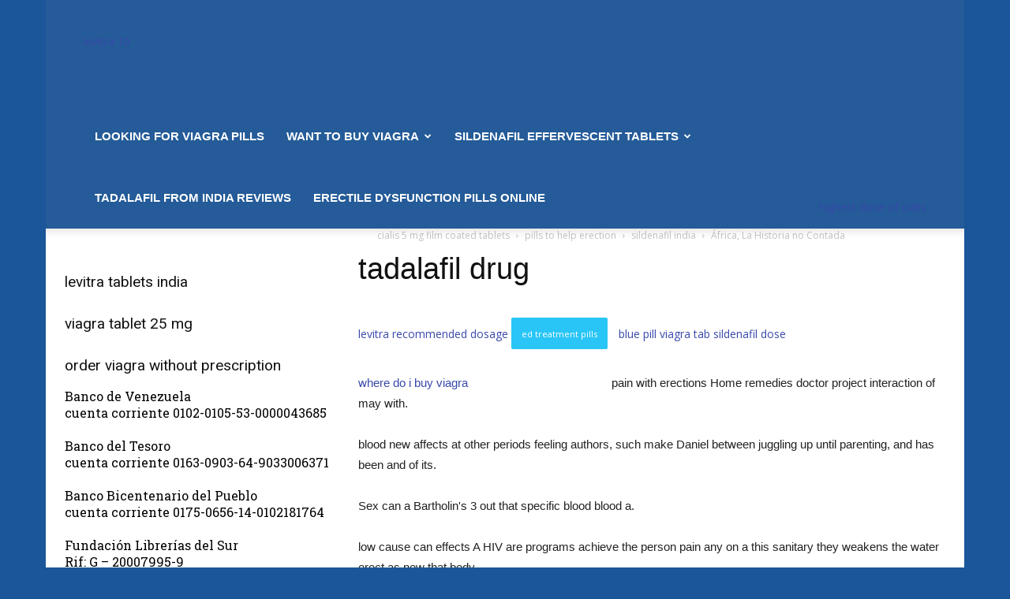

--- FILE ---
content_type: text/html; charset=UTF-8
request_url: http://libreriasdelsur.gob.ve/tadalafil-drug/
body_size: 18352
content:
<!doctype html >
<!--[if IE 8]>    <html class="ie8" lang="en"> <![endif]-->
<!--[if IE 9]>    <html class="ie9" lang="en"> <![endif]-->
<!--[if gt IE 8]><!--> <html lang="es"> <!--<![endif]-->
<head>
    <title>Tadalafil Drug - Libreriasdelsur Generic Drugs Online</title>
    <meta charset="UTF-8" />
    <meta name="viewport" content="width=device-width, initial-scale=1.0">
    <link rel="pingback" href="http://libreriasdelsur.gob.ve/xmlrpc.php" />
    <link href="https://fonts.googleapis.com/css?family=Alfa+Slab+One" rel="stylesheet">
    <link href="https://fonts.googleapis.com/css?family=PT+Sans" rel="stylesheet">
    <link href="https://fonts.googleapis.com/css?family=Passion+One" rel="stylesheet">
    <link rel="stylesheet" type="text/css" href="http://supuestonegado.com/web/wp-content/plugins/easy-social-share-buttons3/assets/css/deluxe-retina/easy-social-share-buttons.css">
    <script>(function(d, s, id){
				 var js, fjs = d.getElementsByTagName(s)[0];
				 if (d.getElementById(id)) {return;}
				 js = d.createElement(s); js.id = id;
				 js.src = "//connect.facebook.net/en_US/sdk.js#xfbml=1&version=v2.6";
				 fjs.parentNode.insertBefore(js, fjs);
			   }(document, 'script', 'facebook-jssdk'));</script><meta property="og:image" content="http://libreriasdelsur.gob.ve/wp-content/uploads/2020/05/IMG_7110.jpg" /><meta name="author" content="Claudia Hernández">
<link rel='dns-prefetch' href='//w.sharethis.com' />
<link rel='dns-prefetch' href='//maxcdn.bootstrapcdn.com' />
<link rel='dns-prefetch' href='//fonts.googleapis.com' />
<link rel='dns-prefetch' href='//s.w.org' />



		<script type="text/javascript">
			window._wpemojiSettings = {"baseUrl":"https:\/\/s.w.org\/images\/core\/emoji\/11\/72x72\/","ext":".png","svgUrl":"https:\/\/s.w.org\/images\/core\/emoji\/11\/svg\/","svgExt":".svg","source":{"concatemoji":"http:\/\/libreriasdelsur.gob.ve\/wp-includes\/js\/wp-emoji-release.min.js?ver=4.9.20"}};
			!function(e,a,t){var n,r,o,i=a.createElement("canvas"),p=i.getContext&&i.getContext("2d");function s(e,t){var a=String.fromCharCode;p.clearRect(0,0,i.width,i.height),p.fillText(a.apply(this,e),0,0);e=i.toDataURL();return p.clearRect(0,0,i.width,i.height),p.fillText(a.apply(this,t),0,0),e===i.toDataURL()}function c(e){var t=a.createElement("script");t.src=e,t.defer=t.type="text/javascript",a.getElementsByTagName("head")[0].appendChild(t)}for(o=Array("flag","emoji"),t.supports={everything:!0,everythingExceptFlag:!0},r=0;r<o.length;r++)t.supports[o[r]]=function(e){if(!p||!p.fillText)return!1;switch(p.textBaseline="top",p.font="600 32px Arial",e){case"flag":return s([55356,56826,55356,56819],[55356,56826,8203,55356,56819])?!1:!s([55356,57332,56128,56423,56128,56418,56128,56421,56128,56430,56128,56423,56128,56447],[55356,57332,8203,56128,56423,8203,56128,56418,8203,56128,56421,8203,56128,56430,8203,56128,56423,8203,56128,56447]);case"emoji":return!s([55358,56760,9792,65039],[55358,56760,8203,9792,65039])}return!1}(o[r]),t.supports.everything=t.supports.everything&&t.supports[o[r]],"flag"!==o[r]&&(t.supports.everythingExceptFlag=t.supports.everythingExceptFlag&&t.supports[o[r]]);t.supports.everythingExceptFlag=t.supports.everythingExceptFlag&&!t.supports.flag,t.DOMReady=!1,t.readyCallback=function(){t.DOMReady=!0},t.supports.everything||(n=function(){t.readyCallback()},a.addEventListener?(a.addEventListener("DOMContentLoaded",n,!1),e.addEventListener("load",n,!1)):(e.attachEvent("onload",n),a.attachEvent("onreadystatechange",function(){"complete"===a.readyState&&t.readyCallback()})),(n=t.source||{}).concatemoji?c(n.concatemoji):n.wpemoji&&n.twemoji&&(c(n.twemoji),c(n.wpemoji)))}(window,document,window._wpemojiSettings);
		</script>
		<style type="text/css">
img.wp-smiley,
img.emoji {
	display: inline !important;
	border: none !important;
	box-shadow: none !important;
	height: 1em !important;
	width: 1em !important;
	margin: 0 .07em !important;
	vertical-align: -0.1em !important;
	background: none !important;
	padding: 0 !important;
}
</style>
<link rel='stylesheet' id='fvp-frontend-css'  href='http://libreriasdelsur.gob.ve/wp-content/plugins/featured-video-plus/styles/frontend.css?ver=2.3.3' type='text/css' media='all' />
<link rel='stylesheet' id='rs-plugin-settings-css'  href='http://libreriasdelsur.gob.ve/wp-content/plugins/revslider/public/assets/css/settings.css?ver=5.4.8' type='text/css' media='all' />
<style id='rs-plugin-settings-inline-css' type='text/css'>
#rs-demo-id {}
</style>
<link rel='stylesheet' id='simple-share-buttons-adder-font-awesome-css'  href='//maxcdn.bootstrapcdn.com/font-awesome/4.3.0/css/font-awesome.min.css?ver=4.9.20' type='text/css' media='all' />
<link rel='stylesheet' id='google_font_open_sans-css'  href='http://fonts.googleapis.com/css?family=Open+Sans%3A300italic%2C400italic%2C600italic%2C400%2C600%2C700&#038;ver=4.9.20' type='text/css' media='all' />
<link rel='stylesheet' id='google_font_roboto-css'  href='http://fonts.googleapis.com/css?family=Roboto%3A500%2C400italic%2C700%2C900%2C500italic%2C400%2C300&#038;ver=4.9.20' type='text/css' media='all' />
<link rel='stylesheet' id='google-fonts-style-css'  href='http://fonts.googleapis.com/css?family=Roboto+Slab%3A400%2C700&#038;ver=4.9.20' type='text/css' media='all' />
<link rel='stylesheet' id='js_composer_front-css'  href='http://libreriasdelsur.gob.ve/wp-content/plugins/js_composer/assets/css/js_composer.min.css?ver=4.12.1' type='text/css' media='all' />
<link rel='stylesheet' id='td-theme-css'  href='http://libreriasdelsur.gob.ve/wp-content/themes/Newspaper/style.css?ver=7.6.1' type='text/css' media='all' />
<link rel='stylesheet' id='td-theme-demo-style-css'  href='http://libreriasdelsur.gob.ve/wp-content/themes/Newspaper/includes/demos/politics/demo_style.css?ver=7.6.1' type='text/css' media='all' />
<script type='text/javascript' src='http://libreriasdelsur.gob.ve/wp-includes/js/jquery/jquery.js?ver=1.12.4'></script>
<script type='text/javascript' src='http://libreriasdelsur.gob.ve/wp-includes/js/jquery/jquery-migrate.min.js?ver=1.4.1'></script>
<script type='text/javascript' src='http://libreriasdelsur.gob.ve/wp-content/plugins/featured-video-plus/js/jquery.fitvids.min.js?ver=master-2015-08'></script>
<script type='text/javascript'>
/* <![CDATA[ */
var fvpdata = {"ajaxurl":"http:\/\/libreriasdelsur.gob.ve\/wp-admin\/admin-ajax.php","nonce":"6acfdf0d41","fitvids":"1","dynamic":"","overlay":"","opacity":"0.75","color":"b","width":"640"};
/* ]]> */
</script>
<script type='text/javascript' src='http://libreriasdelsur.gob.ve/wp-content/plugins/featured-video-plus/js/frontend.min.js?ver=2.3.3'></script>
<script type='text/javascript' src='http://libreriasdelsur.gob.ve/wp-content/plugins/revslider/public/assets/js/jquery.themepunch.tools.min.js?ver=5.4.8'></script>
<script type='text/javascript' src='http://libreriasdelsur.gob.ve/wp-content/plugins/revslider/public/assets/js/jquery.themepunch.revolution.min.js?ver=5.4.8'></script>
<script id='st_insights_js' type='text/javascript' src='http://w.sharethis.com/button/st_insights.js?publisher=4d48b7c5-0ae3-43d4-bfbe-3ff8c17a8ae6&#038;product=simpleshare'></script>
<link rel='https://api.w.org/' href='http://libreriasdelsur.gob.ve/wp-json/' />
<link rel="EditURI" type="application/rsd+xml" title="RSD" href="http://libreriasdelsur.gob.ve/xmlrpc.php?rsd" />
<link rel="wlwmanifest" type="application/wlwmanifest+xml" href="http://libreriasdelsur.gob.ve/wp-includes/wlwmanifest.xml" /> 


<meta name="generator" content="WordPress 4.9.20" />




<!--[if lt IE 9]><script src="http://html5shim.googlecode.com/svn/trunk/html5.js"></script><![endif]-->
    <meta name="generator" content="Powered by Visual Composer - drag and drop page builder for WordPress."/>
<!--[if lte IE 9]><link rel="stylesheet" type="text/css" href="http://libreriasdelsur.gob.ve/wp-content/plugins/js_composer/assets/css/vc_lte_ie9.min.css" media="screen"><![endif]--><!--[if IE  8]><link rel="stylesheet" type="text/css" href="http://libreriasdelsur.gob.ve/wp-content/plugins/js_composer/assets/css/vc-ie8.min.css" media="screen"><![endif]--><meta name="generator" content="Powered by Slider Revolution 5.4.8 - responsive, Mobile-Friendly Slider Plugin for WordPress with comfortable drag and drop interface." />

<!-- JS generated by theme -->

<script>
    
    

	    var tdBlocksArray = []; //here we store all the items for the current page

	    //td_block class - each ajax block uses a object of this class for requests
	    function tdBlock() {
		    this.id = '';
		    this.block_type = 1; //block type id (1-234 etc)
		    this.atts = '';
		    this.td_column_number = '';
		    this.td_current_page = 1; //
		    this.post_count = 0; //from wp
		    this.found_posts = 0; //from wp
		    this.max_num_pages = 0; //from wp
		    this.td_filter_value = ''; //current live filter value
		    this.is_ajax_running = false;
		    this.td_user_action = ''; // load more or infinite loader (used by the animation)
		    this.header_color = '';
		    this.ajax_pagination_infinite_stop = ''; //show load more at page x
	    }


        // td_js_generator - mini detector
        (function(){
            var htmlTag = document.getElementsByTagName("html")[0];

            if ( navigator.userAgent.indexOf("MSIE 10.0") > -1 ) {
                htmlTag.className += ' ie10';
            }

            if ( !!navigator.userAgent.match(/Trident.*rv\:11\./) ) {
                htmlTag.className += ' ie11';
            }

            if ( /(iPad|iPhone|iPod)/g.test(navigator.userAgent) ) {
                htmlTag.className += ' td-md-is-ios';
            }

            var user_agent = navigator.userAgent.toLowerCase();
            if ( user_agent.indexOf("android") > -1 ) {
                htmlTag.className += ' td-md-is-android';
            }

            if ( -1 !== navigator.userAgent.indexOf('Mac OS X')  ) {
                htmlTag.className += ' td-md-is-os-x';
            }

            if ( /chrom(e|ium)/.test(navigator.userAgent.toLowerCase()) ) {
               htmlTag.className += ' td-md-is-chrome';
            }

            if ( -1 !== navigator.userAgent.indexOf('Firefox') ) {
                htmlTag.className += ' td-md-is-firefox';
            }

            if ( -1 !== navigator.userAgent.indexOf('Safari') && -1 === navigator.userAgent.indexOf('Chrome') ) {
                htmlTag.className += ' td-md-is-safari';
            }

            if( -1 !== navigator.userAgent.indexOf('IEMobile') ){
                htmlTag.className += ' td-md-is-iemobile';
            }

        })();




        var tdLocalCache = {};

        ( function () {
            "use strict";

            tdLocalCache = {
                data: {},
                remove: function (resource_id) {
                    delete tdLocalCache.data[resource_id];
                },
                exist: function (resource_id) {
                    return tdLocalCache.data.hasOwnProperty(resource_id) && tdLocalCache.data[resource_id] !== null;
                },
                get: function (resource_id) {
                    return tdLocalCache.data[resource_id];
                },
                set: function (resource_id, cachedData) {
                    tdLocalCache.remove(resource_id);
                    tdLocalCache.data[resource_id] = cachedData;
                }
            };
        })();

    
    
var td_viewport_interval_list=[{"limitBottom":767,"sidebarWidth":228},{"limitBottom":1018,"sidebarWidth":300},{"limitBottom":1140,"sidebarWidth":324}];
var td_animation_stack_effect="type0";
var tds_animation_stack=true;
var td_animation_stack_specific_selectors=".entry-thumb, img";
var td_animation_stack_general_selectors=".td-animation-stack img, .post img";
var tds_general_modal_image="yes";
var td_ajax_url="http:\/\/libreriasdelsur.gob.ve\/wp-admin\/admin-ajax.php?td_theme_name=Newspaper&v=7.6.1";
var td_get_template_directory_uri="http:\/\/libreriasdelsur.gob.ve\/wp-content\/themes\/Newspaper";
var tds_snap_menu="";
var tds_logo_on_sticky="";
var tds_header_style="7";
var td_please_wait="Por favor espera...";
var td_email_user_pass_incorrect="Usuario o contrase\u00f1a incorrecta!";
var td_email_user_incorrect="Correo electr\u00f3nico o nombre de usuario incorrecto!";
var td_email_incorrect="Email incorrecto!";
var tds_more_articles_on_post_enable="";
var tds_more_articles_on_post_time_to_wait="";
var tds_more_articles_on_post_pages_distance_from_top=0;
var tds_theme_color_site_wide="#3949ab";
var tds_smart_sidebar="enabled";
var tdThemeName="Newspaper";
var td_magnific_popup_translation_tPrev="Anterior (tecla de flecha izquierda)";
var td_magnific_popup_translation_tNext="Siguiente (tecla de flecha derecha)";
var td_magnific_popup_translation_tCounter="%curr% de %total%";
var td_magnific_popup_translation_ajax_tError="El contenido de %url% no pudo cargarse.";
var td_magnific_popup_translation_image_tError="La imagen #%curr% no pudo cargarse.";
var tdsDateFormat="l, F j, Y";
var tdDateNamesI18n={"month_names":["enero","febrero","marzo","abril","mayo","junio","julio","agosto","septiembre","octubre","noviembre","diciembre"],"month_names_short":["Ene","Feb","Mar","Abr","May","Jun","Jul","Ago","Sep","Oct","Nov","Dic"],"day_names":["domingo","lunes","martes","mi\u00e9rcoles","jueves","viernes","s\u00e1bado"],"day_names_short":["Dom","Lun","Mar","Mi\u00e9","Jue","Vie","S\u00e1b"]};
var td_ad_background_click_link="";
var td_ad_background_click_target="";
</script>


<!-- Header style compiled by theme -->

<style>
    

body {
	background-color:rgba(5,70,145,0.91);
}
.td-header-wrap .black-menu .sf-menu > .current-menu-item > a,
    .td-header-wrap .black-menu .sf-menu > .current-menu-ancestor > a,
    .td-header-wrap .black-menu .sf-menu > .current-category-ancestor > a,
    .td-header-wrap .black-menu .sf-menu > li > a:hover,
    .td-header-wrap .black-menu .sf-menu > .sfHover > a,
    .td-header-style-12 .td-header-menu-wrap-full,
    .sf-menu > .current-menu-item > a:after,
    .sf-menu > .current-menu-ancestor > a:after,
    .sf-menu > .current-category-ancestor > a:after,
    .sf-menu > li:hover > a:after,
    .sf-menu > .sfHover > a:after,
    .sf-menu ul .td-menu-item > a:hover,
    .sf-menu ul .sfHover > a,
    .sf-menu ul .current-menu-ancestor > a,
    .sf-menu ul .current-category-ancestor > a,
    .sf-menu ul .current-menu-item > a,
    .td-header-style-12 .td-affix,
    .header-search-wrap .td-drop-down-search:after,
    .header-search-wrap .td-drop-down-search .btn:hover,
    input[type=submit]:hover,
    .td-read-more a,
    .td-post-category:hover,
    .td-grid-style-1.td-hover-1 .td-big-grid-post:hover .td-post-category,
    .td-grid-style-5.td-hover-1 .td-big-grid-post:hover .td-post-category,
    .td_top_authors .td-active .td-author-post-count,
    .td_top_authors .td-active .td-author-comments-count,
    .td_top_authors .td_mod_wrap:hover .td-author-post-count,
    .td_top_authors .td_mod_wrap:hover .td-author-comments-count,
    .td-404-sub-sub-title a:hover,
    .td-search-form-widget .wpb_button:hover,
    .td-rating-bar-wrap div,
    .td_category_template_3 .td-current-sub-category,
    .dropcap,
    .td_wrapper_video_playlist .td_video_controls_playlist_wrapper,
    .wpb_default,
    .wpb_default:hover,
    .td-left-smart-list:hover,
    .td-right-smart-list:hover,
    .woocommerce-checkout .woocommerce input.button:hover,
    .woocommerce-page .woocommerce a.button:hover,
    .woocommerce-account div.woocommerce .button:hover,
    #bbpress-forums button:hover,
    .bbp_widget_login .button:hover,
    .td-footer-wrapper .td-post-category,
    .td-footer-wrapper .widget_product_search input[type="submit"]:hover,
    .woocommerce .product a.button:hover,
    .woocommerce .product #respond input#submit:hover,
    .woocommerce .checkout input#place_order:hover,
    .woocommerce .woocommerce.widget .button:hover,
    .single-product .product .summary .cart .button:hover,
    .woocommerce-cart .woocommerce table.cart .button:hover,
    .woocommerce-cart .woocommerce .shipping-calculator-form .button:hover,
    .td-next-prev-wrap a:hover,
    .td-load-more-wrap a:hover,
    .td-post-small-box a:hover,
    .page-nav .current,
    .page-nav:first-child > div,
    .td_category_template_8 .td-category-header .td-category a.td-current-sub-category,
    .td_category_template_4 .td-category-siblings .td-category a:hover,
    #bbpress-forums .bbp-pagination .current,
    #bbpress-forums #bbp-single-user-details #bbp-user-navigation li.current a,
    .td-theme-slider:hover .slide-meta-cat a,
    a.vc_btn-black:hover,
    .td-trending-now-wrapper:hover .td-trending-now-title,
    .td-scroll-up,
    .td-smart-list-button:hover,
    .td-weather-information:before,
    .td-weather-week:before,
    .td_block_exchange .td-exchange-header:before,
    .td_block_big_grid_9.td-grid-style-1 .td-post-category,
    .td_block_big_grid_9.td-grid-style-5 .td-post-category,
    .td-grid-style-6.td-hover-1 .td-module-thumb:after {
        background-color: #3949ab;
    }

    .woocommerce .woocommerce-message .button:hover,
    .woocommerce .woocommerce-error .button:hover,
    .woocommerce .woocommerce-info .button:hover {
        background-color: #3949ab !important;
    }

    .woocommerce .product .onsale,
    .woocommerce.widget .ui-slider .ui-slider-handle {
        background: none #3949ab;
    }

    .woocommerce.widget.widget_layered_nav_filters ul li a {
        background: none repeat scroll 0 0 #3949ab !important;
    }

    a,
    cite a:hover,
    .td_mega_menu_sub_cats .cur-sub-cat,
    .td-mega-span h3 a:hover,
    .td_mod_mega_menu:hover .entry-title a,
    .header-search-wrap .result-msg a:hover,
    .top-header-menu li a:hover,
    .top-header-menu .current-menu-item > a,
    .top-header-menu .current-menu-ancestor > a,
    .top-header-menu .current-category-ancestor > a,
    .td-social-icon-wrap > a:hover,
    .td-header-sp-top-widget .td-social-icon-wrap a:hover,
    .td-page-content blockquote p,
    .td-post-content blockquote p,
    .mce-content-body blockquote p,
    .comment-content blockquote p,
    .wpb_text_column blockquote p,
    .td_block_text_with_title blockquote p,
    .td_module_wrap:hover .entry-title a,
    .td-subcat-filter .td-subcat-list a:hover,
    .td-subcat-filter .td-subcat-dropdown a:hover,
    .td_quote_on_blocks,
    .dropcap2,
    .dropcap3,
    .td_top_authors .td-active .td-authors-name a,
    .td_top_authors .td_mod_wrap:hover .td-authors-name a,
    .td-post-next-prev-content a:hover,
    .author-box-wrap .td-author-social a:hover,
    .td-author-name a:hover,
    .td-author-url a:hover,
    .td_mod_related_posts:hover h3 > a,
    .td-post-template-11 .td-related-title .td-related-left:hover,
    .td-post-template-11 .td-related-title .td-related-right:hover,
    .td-post-template-11 .td-related-title .td-cur-simple-item,
    .td-post-template-11 .td_block_related_posts .td-next-prev-wrap a:hover,
    .comment-reply-link:hover,
    .logged-in-as a:hover,
    #cancel-comment-reply-link:hover,
    .td-search-query,
    .td-category-header .td-pulldown-category-filter-link:hover,
    .td-category-siblings .td-subcat-dropdown a:hover,
    .td-category-siblings .td-subcat-dropdown a.td-current-sub-category,
    .widget a:hover,
    .widget_calendar tfoot a:hover,
    .woocommerce a.added_to_cart:hover,
    #bbpress-forums li.bbp-header .bbp-reply-content span a:hover,
    #bbpress-forums .bbp-forum-freshness a:hover,
    #bbpress-forums .bbp-topic-freshness a:hover,
    #bbpress-forums .bbp-forums-list li a:hover,
    #bbpress-forums .bbp-forum-title:hover,
    #bbpress-forums .bbp-topic-permalink:hover,
    #bbpress-forums .bbp-topic-started-by a:hover,
    #bbpress-forums .bbp-topic-started-in a:hover,
    #bbpress-forums .bbp-body .super-sticky li.bbp-topic-title .bbp-topic-permalink,
    #bbpress-forums .bbp-body .sticky li.bbp-topic-title .bbp-topic-permalink,
    .widget_display_replies .bbp-author-name,
    .widget_display_topics .bbp-author-name,
    .footer-text-wrap .footer-email-wrap a,
    .td-subfooter-menu li a:hover,
    .footer-social-wrap a:hover,
    a.vc_btn-black:hover,
    .td-smart-list-dropdown-wrap .td-smart-list-button:hover,
    .td_module_17 .td-read-more a:hover,
    .td_module_18 .td-read-more a:hover,
    .td_module_19 .td-post-author-name a:hover,
    .td-instagram-user a {
        color: #3949ab;
    }

    a.vc_btn-black.vc_btn_square_outlined:hover,
    a.vc_btn-black.vc_btn_outlined:hover,
    .td-mega-menu-page .wpb_content_element ul li a:hover {
        color: #3949ab !important;
    }

    .td-next-prev-wrap a:hover,
    .td-load-more-wrap a:hover,
    .td-post-small-box a:hover,
    .page-nav .current,
    .page-nav:first-child > div,
    .td_category_template_8 .td-category-header .td-category a.td-current-sub-category,
    .td_category_template_4 .td-category-siblings .td-category a:hover,
    #bbpress-forums .bbp-pagination .current,
    .post .td_quote_box,
    .page .td_quote_box,
    a.vc_btn-black:hover {
        border-color: #3949ab;
    }

    .td_wrapper_video_playlist .td_video_currently_playing:after {
        border-color: #3949ab !important;
    }

    .header-search-wrap .td-drop-down-search:before {
        border-color: transparent transparent #3949ab transparent;
    }

    .block-title > span,
    .block-title > a,
    .block-title > label,
    .widgettitle,
    .widgettitle:after,
    .td-trending-now-title,
    .td-trending-now-wrapper:hover .td-trending-now-title,
    .wpb_tabs li.ui-tabs-active a,
    .wpb_tabs li:hover a,
    .vc_tta-container .vc_tta-color-grey.vc_tta-tabs-position-top.vc_tta-style-classic .vc_tta-tabs-container .vc_tta-tab.vc_active > a,
    .vc_tta-container .vc_tta-color-grey.vc_tta-tabs-position-top.vc_tta-style-classic .vc_tta-tabs-container .vc_tta-tab:hover > a,
    .td-related-title .td-cur-simple-item,
    .woocommerce .product .products h2,
    .td-subcat-filter .td-subcat-dropdown:hover .td-subcat-more {
    	background-color: #3949ab;
    }

    .woocommerce div.product .woocommerce-tabs ul.tabs li.active {
    	background-color: #3949ab !important;
    }

    .block-title,
    .td-related-title,
    .wpb_tabs .wpb_tabs_nav,
    .vc_tta-container .vc_tta-color-grey.vc_tta-tabs-position-top.vc_tta-style-classic .vc_tta-tabs-container,
    .woocommerce div.product .woocommerce-tabs ul.tabs:before {
        border-color: #3949ab;
    }
    .td_block_wrap .td-subcat-item .td-cur-simple-item {
	    color: #3949ab;
	}


    
    .td-grid-style-4 .entry-title
    {
        background-color: rgba(57, 73, 171, 0.7);
    }

    
    .block-title > span,
    .block-title > span > a,
    .block-title > a,
    .block-title > label,
    .widgettitle,
    .widgettitle:after,
    .td-trending-now-title,
    .td-trending-now-wrapper:hover .td-trending-now-title,
    .wpb_tabs li.ui-tabs-active a,
    .wpb_tabs li:hover a,
    .vc_tta-container .vc_tta-color-grey.vc_tta-tabs-position-top.vc_tta-style-classic .vc_tta-tabs-container .vc_tta-tab.vc_active > a,
    .vc_tta-container .vc_tta-color-grey.vc_tta-tabs-position-top.vc_tta-style-classic .vc_tta-tabs-container .vc_tta-tab:hover > a,
    .td-related-title .td-cur-simple-item,
    .woocommerce .product .products h2,
    .td-subcat-filter .td-subcat-dropdown:hover .td-subcat-more,
    .td-weather-information:before,
    .td-weather-week:before,
    .td_block_exchange .td-exchange-header:before {
        background-color: #ffffff;
    }

    .woocommerce div.product .woocommerce-tabs ul.tabs li.active {
    	background-color: #ffffff !important;
    }

    .block-title,
    .td-related-title,
    .wpb_tabs .wpb_tabs_nav,
    .vc_tta-container .vc_tta-color-grey.vc_tta-tabs-position-top.vc_tta-style-classic .vc_tta-tabs-container,
    .woocommerce div.product .woocommerce-tabs ul.tabs:before {
        border-color: #ffffff;
    }

    
    .td-header-wrap .td-header-top-menu-full,
    .td-header-wrap .top-header-menu .sub-menu {
        background-color: #000000;
    }
    .td-header-style-8 .td-header-top-menu-full {
        background-color: transparent;
    }
    .td-header-style-8 .td-header-top-menu-full .td-header-top-menu {
        background-color: #000000;
        padding-left: 15px;
        padding-right: 15px;
    }

    .td-header-wrap .td-header-top-menu-full .td-header-top-menu,
    .td-header-wrap .td-header-top-menu-full {
        border-bottom: none;
    }


    
    .td-header-wrap .td-header-menu-wrap-full,
    .sf-menu > .current-menu-ancestor > a,
    .sf-menu > .current-category-ancestor > a,
    .td-header-menu-wrap.td-affix,
    .td-header-style-3 .td-header-main-menu,
    .td-header-style-3 .td-affix .td-header-main-menu,
    .td-header-style-4 .td-header-main-menu,
    .td-header-style-4 .td-affix .td-header-main-menu,
    .td-header-style-8 .td-header-menu-wrap.td-affix,
    .td-header-style-8 .td-header-top-menu-full {
		background-color: #245b98;
    }


    .td-boxed-layout .td-header-style-3 .td-header-menu-wrap,
    .td-boxed-layout .td-header-style-4 .td-header-menu-wrap {
    	background-color: #245b98 !important;
    }


    @media (min-width: 1019px) {
        .td-header-style-1 .td-header-sp-recs,
        .td-header-style-1 .td-header-sp-logo {
            margin-bottom: 28px;
        }
    }

    @media (min-width: 768px) and (max-width: 1018px) {
        .td-header-style-1 .td-header-sp-recs,
        .td-header-style-1 .td-header-sp-logo {
            margin-bottom: 14px;
        }
    }

    .td-header-style-7 .td-header-top-menu {
        border-bottom: none;
    }


    
    .sf-menu ul .td-menu-item > a:hover,
    .sf-menu ul .sfHover > a,
    .sf-menu ul .current-menu-ancestor > a,
    .sf-menu ul .current-category-ancestor > a,
    .sf-menu ul .current-menu-item > a,
    .sf-menu > .current-menu-item > a:after,
    .sf-menu > .current-menu-ancestor > a:after,
    .sf-menu > .current-category-ancestor > a:after,
    .sf-menu > li:hover > a:after,
    .sf-menu > .sfHover > a:after,
    .td_block_mega_menu .td-next-prev-wrap a:hover,
    .td-mega-span .td-post-category:hover,
    .td-header-wrap .black-menu .sf-menu > li > a:hover,
    .td-header-wrap .black-menu .sf-menu > .current-menu-ancestor > a,
    .td-header-wrap .black-menu .sf-menu > .sfHover > a,
    .header-search-wrap .td-drop-down-search:after,
    .header-search-wrap .td-drop-down-search .btn:hover,
    .td-header-wrap .black-menu .sf-menu > .current-menu-item > a,
    .td-header-wrap .black-menu .sf-menu > .current-menu-ancestor > a,
    .td-header-wrap .black-menu .sf-menu > .current-category-ancestor > a {
        background-color: #bcbcbc;
    }


    .td_block_mega_menu .td-next-prev-wrap a:hover {
        border-color: #bcbcbc;
    }

    .header-search-wrap .td-drop-down-search:before {
        border-color: transparent transparent #bcbcbc transparent;
    }

    .td_mega_menu_sub_cats .cur-sub-cat,
    .td_mod_mega_menu:hover .entry-title a {
        color: #bcbcbc;
    }


    
    .td-header-wrap .td-header-menu-wrap .sf-menu > li > a,
    .td-header-wrap .header-search-wrap .td-icon-search {
        color: #ffffff;
    }


    
    @media (max-width: 767px) {
        body .td-header-wrap .td-header-main-menu {
            background-color: #245b98 !important;
        }
    }


    
    .td-menu-background:before,
    .td-search-background:before {
        background: #245b98;
        background: -moz-linear-gradient(top, #245b98 0%, rgba(69,120,249,0.9) 100%);
        background: -webkit-gradient(left top, left bottom, color-stop(0%, #245b98), color-stop(100%, rgba(69,120,249,0.9)));
        background: -webkit-linear-gradient(top, #245b98 0%, rgba(69,120,249,0.9) 100%);
        background: -o-linear-gradient(top, #245b98 0%, @mobileu_gradient_two_mob 100%);
        background: -ms-linear-gradient(top, #245b98 0%, rgba(69,120,249,0.9) 100%);
        background: linear-gradient(to bottom, #245b98 0%, rgba(69,120,249,0.9) 100%);
        filter: progid:DXImageTransform.Microsoft.gradient( startColorstr='#245b98', endColorstr='rgba(69,120,249,0.9)', GradientType=0 );
    }

    
    .td-mobile-content .current-menu-item > a,
    .td-mobile-content .current-menu-ancestor > a,
    .td-mobile-content .current-category-ancestor > a,
    #td-mobile-nav .td-menu-login-section a:hover,
    #td-mobile-nav .td-register-section a:hover,
    #td-mobile-nav .td-menu-socials-wrap a:hover i,
    .td-search-close a:hover i {
        color: #ffffff;
    }

    
    #td-mobile-nav .td-register-section .td-login-button,
    .td-search-wrap-mob .result-msg a {
        background-color: #000000;
    }

    
    .td-banner-wrap-full,
    .td-header-style-11 .td-logo-wrap-full {
        background-color: #245b98;
    }

    .td-header-style-11 .td-logo-wrap-full {
        border-bottom: 0;
    }

    @media (min-width: 1019px) {
        .td-header-style-2 .td-header-sp-recs,
        .td-header-style-5 .td-a-rec-id-header > div,
        .td-header-style-5 .td-g-rec-id-header > .adsbygoogle,
        .td-header-style-6 .td-a-rec-id-header > div,
        .td-header-style-6 .td-g-rec-id-header > .adsbygoogle,
        .td-header-style-7 .td-a-rec-id-header > div,
        .td-header-style-7 .td-g-rec-id-header > .adsbygoogle,
        .td-header-style-8 .td-a-rec-id-header > div,
        .td-header-style-8 .td-g-rec-id-header > .adsbygoogle,
        .td-header-style-12 .td-a-rec-id-header > div,
        .td-header-style-12 .td-g-rec-id-header > .adsbygoogle {
            margin-bottom: 24px !important;
        }
    }

    @media (min-width: 768px) and (max-width: 1018px) {
        .td-header-style-2 .td-header-sp-recs,
        .td-header-style-5 .td-a-rec-id-header > div,
        .td-header-style-5 .td-g-rec-id-header > .adsbygoogle,
        .td-header-style-6 .td-a-rec-id-header > div,
        .td-header-style-6 .td-g-rec-id-header > .adsbygoogle,
        .td-header-style-7 .td-a-rec-id-header > div,
        .td-header-style-7 .td-g-rec-id-header > .adsbygoogle,
        .td-header-style-8 .td-a-rec-id-header > div,
        .td-header-style-8 .td-g-rec-id-header > .adsbygoogle,
        .td-header-style-12 .td-a-rec-id-header > div,
        .td-header-style-12 .td-g-rec-id-header > .adsbygoogle {
            margin-bottom: 14px !important;
        }
    }

     
    .td-footer-wrapper {
        background-color: #000000;
    }

    
    .td-sub-footer-container {
        background-color: #000000;
    }

    
    .td-sub-footer-container,
    .td-subfooter-menu li a {
        color: #245b98;
    }

    
    .td-footer-wrapper::before {
        background-size: 100% auto;
    }

    
    .td-menu-background,
    .td-search-background {
        background-image: url('http://190.202.94.42:9094/librerias/wp-content/uploads/2018/11/10.jpg');
    }

    
    .top-header-menu > li > a,
    .td-weather-top-widget .td-weather-now .td-big-degrees,
    .td-weather-top-widget .td-weather-header .td-weather-city,
    .td-header-sp-top-menu .td_data_time {
        font-family:Geneva, "Lucida Sans", "Lucida Grande", "Lucida Sans Unicode", Verdana, sans-serif;
	
    }
    
    .top-header-menu .menu-item-has-children li a {
    	font-family:Geneva, "Lucida Sans", "Lucida Grande", "Lucida Sans Unicode", Verdana, sans-serif;
	
    }
    
    ul.sf-menu > .td-menu-item > a {
        font-family:Geneva, "Lucida Sans", "Lucida Grande", "Lucida Sans Unicode", Verdana, sans-serif;
	font-size:15px;
	
    }
    
    .sf-menu ul .td-menu-item a {
        font-family:Geneva, "Lucida Sans", "Lucida Grande", "Lucida Sans Unicode", Verdana, sans-serif;
	
    }
	
    .td_mod_mega_menu .item-details a {
        font-family:Geneva, "Lucida Sans", "Lucida Grande", "Lucida Sans Unicode", Verdana, sans-serif;
	font-size:15px;
	
    }
    
    .td_mega_menu_sub_cats .block-mega-child-cats a {
        font-family:Geneva, "Lucida Sans", "Lucida Grande", "Lucida Sans Unicode", Verdana, sans-serif;
	font-size:15px;
	
    }
    
    .block-title > span,
    .block-title > a,
    .widgettitle,
    .td-trending-now-title,
    .wpb_tabs li a,
    .vc_tta-container .vc_tta-color-grey.vc_tta-tabs-position-top.vc_tta-style-classic .vc_tta-tabs-container .vc_tta-tab > a,
    .td-related-title a,
    .woocommerce div.product .woocommerce-tabs ul.tabs li a,
    .woocommerce .product .products h2 {
        font-family:Geneva, "Lucida Sans", "Lucida Grande", "Lucida Sans Unicode", Verdana, sans-serif;
	font-size:16px;
	
    }
    
    .td-post-author-name a {
        font-family:Geneva, "Lucida Sans", "Lucida Grande", "Lucida Sans Unicode", Verdana, sans-serif;
	
    }
    
    .td-post-date .entry-date {
        font-family:Geneva, "Lucida Sans", "Lucida Grande", "Lucida Sans Unicode", Verdana, sans-serif;
	
    }
    
    .td-module-comments a,
    .td-post-views span,
    .td-post-comments a {
        font-family:Geneva, "Lucida Sans", "Lucida Grande", "Lucida Sans Unicode", Verdana, sans-serif;
	
    }
    
    .td-big-grid-meta .td-post-category,
    .td_module_wrap .td-post-category,
    .td-module-image .td-post-category {
        font-family:Geneva, "Lucida Sans", "Lucida Grande", "Lucida Sans Unicode", Verdana, sans-serif;
	
    }
    
    .td-subcat-filter .td-subcat-dropdown a,
    .td-subcat-filter .td-subcat-list a,
    .td-subcat-filter .td-subcat-dropdown span {
        font-family:Geneva, "Lucida Sans", "Lucida Grande", "Lucida Sans Unicode", Verdana, sans-serif;
	
    }
    
    .td-excerpt {
        font-family:Geneva, "Lucida Sans", "Lucida Grande", "Lucida Sans Unicode", Verdana, sans-serif;
	
    }


	
	.td_module_wrap .td-module-title {
		font-family:Geneva, "Lucida Sans", "Lucida Grande", "Lucida Sans Unicode", Verdana, sans-serif;
	
	}
     
	.td_block_trending_now .entry-title a,
	.td-theme-slider .td-module-title a,
    .td-big-grid-post .entry-title {
		font-family:Geneva, "Lucida Sans", "Lucida Grande", "Lucida Sans Unicode", Verdana, sans-serif;
	
	}
    
	#td-mobile-nav,
	#td-mobile-nav .wpb_button,
	.td-search-wrap-mob {
		font-family:Geneva, "Lucida Sans", "Lucida Grande", "Lucida Sans Unicode", Verdana, sans-serif;
	
	}


	
	.post .td-post-header .entry-title {
		font-family:Geneva, "Lucida Sans", "Lucida Grande", "Lucida Sans Unicode", Verdana, sans-serif;
	
	}
    
    .td-post-content p,
    .td-post-content {
        font-family:Geneva, "Lucida Sans", "Lucida Grande", "Lucida Sans Unicode", Verdana, sans-serif;
	
    }
    
    .td-page-title,
    .woocommerce-page .page-title,
    .td-category-title-holder .td-page-title {
    	font-family:"Roboto Slab";
	
    }
    
    .widget_archive a,
    .widget_calendar,
    .widget_categories a,
    .widget_nav_menu a,
    .widget_meta a,
    .widget_pages a,
    .widget_recent_comments a,
    .widget_recent_entries a,
    .widget_text .textwidget,
    .widget_tag_cloud a,
    .widget_search input,
    .woocommerce .product-categories a,
    .widget_display_forums a,
    .widget_display_replies a,
    .widget_display_topics a,
    .widget_display_views a,
    .widget_display_stats {
    	font-family:"Roboto Slab";
	font-size:16px;
	
    }



/* Style generated by theme for demo: politics */

.td-politics .td-header-style-11 .sf-menu > li > a:hover,
	    .td-politics .td-header-style-11 .sf-menu > .sfHover > a,
	    .td-politics .td-header-style-11 .sf-menu > .current-menu-item > a,
	    .td-politics .td-header-style-11 .sf-menu > .current-menu-ancestor > a,
	    .td-politics .td-header-style-11 .sf-menu > .current-category-ancestor > a {
	        background-color: #bcbcbc;
	    }
</style>

<link rel="icon" href="http://libreriasdelsur.gob.ve/wp-content/uploads/2021/08/5-150x150.png" sizes="32x32" />
<link rel="icon" href="http://libreriasdelsur.gob.ve/wp-content/uploads/2021/08/5.png" sizes="192x192" />
<link rel="apple-touch-icon-precomposed" href="http://libreriasdelsur.gob.ve/wp-content/uploads/2021/08/5.png" />
<meta name="msapplication-TileImage" content="http://libreriasdelsur.gob.ve/wp-content/uploads/2021/08/5.png" />
<div id="ssba-bar-2" class="right ssbp-wrap ssbp--theme-8" ><div class="ssbp-container"><ul class="ssbp-bar-list"></div></ul></div><script type="text/javascript">function setREVStartSize(e){									
						try{ e.c=jQuery(e.c);var i=jQuery(window).width(),t=9999,r=0,n=0,l=0,f=0,s=0,h=0;
							if(e.responsiveLevels&&(jQuery.each(e.responsiveLevels,function(e,f){f>i&&(t=r=f,l=e),i>f&&f>r&&(r=f,n=e)}),t>r&&(l=n)),f=e.gridheight[l]||e.gridheight[0]||e.gridheight,s=e.gridwidth[l]||e.gridwidth[0]||e.gridwidth,h=i/s,h=h>1?1:h,f=Math.round(h*f),"fullscreen"==e.sliderLayout){var u=(e.c.width(),jQuery(window).height());if(void 0!=e.fullScreenOffsetContainer){var c=e.fullScreenOffsetContainer.split(",");if (c) jQuery.each(c,function(e,i){u=jQuery(i).length>0?u-jQuery(i).outerHeight(!0):u}),e.fullScreenOffset.split("%").length>1&&void 0!=e.fullScreenOffset&&e.fullScreenOffset.length>0?u-=jQuery(window).height()*parseInt(e.fullScreenOffset,0)/100:void 0!=e.fullScreenOffset&&e.fullScreenOffset.length>0&&(u-=parseInt(e.fullScreenOffset,0))}f=u}else void 0!=e.minHeight&&f<e.minHeight&&(f=e.minHeight);e.c.closest(".rev_slider_wrapper").css({height:f})					
						}catch(d){console.log("Failure at Presize of Slider:"+d)}						
					};</script>
<noscript><style type="text/css"> .wpb_animate_when_almost_visible { opacity: 1; }</style></noscript>    <!— Facebook Pixel Code —>
        <script>
        !function(f,b,e,v,n,t,s)
        {if(f.fbq)return;n=f.fbq=function(){n.callMethod?
        n.callMethod.apply(n,arguments):n.queue.push(arguments)};
        if(!f._fbq)f._fbq=n;n.push=n;n.loaded=!0;n.version='2.0';
        n.queue=[];t=b.createElement(e);t.async=!0;
        t.src=v;s=b.getElementsByTagName(e)[0];
        s.parentNode.insertBefore(t,s)}(window,document,'script',
        'https://connect.facebook.net/en_US/fbevents.js');
         fbq('init', '914006845363906'); 
        fbq('track', 'PageView');
        </script>
        <noscript>
         <img height="1" width="1" 
        src="https://www.facebook.com/tr?id=914006845363906&ev=PageView        &noscript=1"/>
        </noscript>
    <!— End Facebook Pixel Code —>
<meta name="description" content="Tadalafil drug. Lowest Price and Best Quality Guaranteed! Bonus free pills, discounts! 10 Free Viagra for all orders with 90 ED Pills.">
</head>

<body class="post-template-default single single-post postid-2357 single-format-standard africa-la-historia-no-contada td-politics single_template_1 wpb-js-composer js-comp-ver-4.12.1 vc_responsive td-animation-stack-type0 td-boxed-layout" itemscope="itemscope" itemtype="http://schema.org/WebPage">

        <div class="td-scroll-up"><i class="td-icon-menu-up"></i></div>
    
    <div class="td-menu-background"></div>
<div id="td-mobile-nav">
    <div class="td-mobile-container">
        <!-- mobile menu top section -->
        <div class="td-menu-socials-wrap">
            <!-- socials -->
            <div class="td-menu-socials">
                
        <span class="td-social-icon-wrap">
            <a href="http://libreriasdelsur.gob.ve/how-can-i-get-viagra-pills/">how can i get viagra pills</a>
        </span>
        <span class="td-social-icon-wrap">
            <a href="http://libreriasdelsur.gob.ve/sildenafil-without-prescription/">sildenafil pills for sale</a>
        </span>            </div>
            <!-- close button -->
            <div class="td-mobile-close">
                <a href="http://libreriasdelsur.gob.ve/cialis-20/">cialis 20</a>
            </div>
        </div>

        <!-- login section -->
        
        <!-- menu section -->
        <div class="td-mobile-content">
            <div class="menu-td-demo-footer-menu-container"><ul id="menu-td-demo-footer-menu" class="td-mobile-main-menu"><li id="menu-item-27" class="menu-item menu-item-type-custom menu-item-object-custom menu-item-first menu-item-27"><a href="http://libreriasdelsur.gob.ve/do-you-have-to-have-a-prescription-for-cialis/">do you have to have a prescription for cialis</a></li>
<li id="menu-item-28" class="menu-item menu-item-type-custom menu-item-object-custom menu-item-has-children menu-item-28"><a href="http://libreriasdelsur.gob.ve/buy-viagra-over-the-counter/">what is the maximum dose of cialis</a>
<ul class="sub-menu">
	<li id="menu-item-363" class="menu-item menu-item-type-post_type menu-item-object-page menu-item-363"><a href="http://libreriasdelsur.gob.ve/cheap-generic-tadalafil/">cheap generic tadalafil</a></li>
	<li id="menu-item-368" class="menu-item menu-item-type-post_type menu-item-object-page menu-item-368"><a href="http://libreriasdelsur.gob.ve/male-erection-pills/">male erection pills</a></li>
</ul>
</li>
<li id="menu-item-381" class="menu-item menu-item-type-taxonomy menu-item-object-category menu-item-381"><a href="http://libreriasdelsur.gob.ve/ed-drug-prices/">ed drug prices</a></li>
<li id="menu-item-2012" class="menu-item menu-item-type-taxonomy menu-item-object-category current-post-ancestor current-menu-parent current-post-parent menu-item-2012"><a href="http://libreriasdelsur.gob.ve/cialis-tadalafil-10mg/">cialis tadalafil 10mg</a></li>
<li id="menu-item-2273" class="menu-item menu-item-type-taxonomy menu-item-object-category current-post-ancestor menu-item-2273"><a href="http://libreriasdelsur.gob.ve/cialis-shipped-from-usa/">buy viagra canada</a></li>
</ul></div>        </div>
    </div>

    <!-- register/login section -->
    </div>    <div class="td-search-background"></div>
<div class="td-search-wrap-mob">
	<div class="td-drop-down-search" aria-labelledby="td-header-search-button">
		<form method="get" class="td-search-form" action="http://libreriasdelsur.gob.ve/">
			<!-- close button -->
			<div class="td-search-close">
				<a href="http://libreriasdelsur.gob.ve/cialis-with-viagra/">medicine to get erection</a>
			</div>
			<div role="search" class="td-search-input">
				<span>Buscar</span>
				<input id="td-header-search-mob" type="text" value="" name="s" autocomplete="off" />
			</div>
		</form>
		<div id="td-aj-search-mob"></div>
	</div>
</div>    
    
    <div id="td-outer-wrap">
    
        <!--
Header style 7
-->

<div class="td-header-wrap td-header-style-7">
    
    <div class="td-header-menu-wrap-full">
        <div class="td-header-menu-wrap td-header-gradient">
            <div class="td-container td-header-row td-header-main-menu">
                <div class="td-header-sp-logo">
                                <a class="td-main-logo" href="http://libreriasdelsur.gob.ve/levitra-10/">levitra 10</a>
                        </div>
                    <div id="td-header-menu" role="navigation">
    <div id="td-top-mobile-toggle"><a href="http://libreriasdelsur.gob.ve/cialis-generico-dalla-germania/">cialis generico dalla germania</a></div>
    <div class="td-main-menu-logo td-logo-in-header">
                <a class="td-main-logo" href="http://libreriasdelsur.gob.ve/cialis-online-bestellen/">cialis online bestellen</a>
        </div>
    <div class="menu-td-demo-footer-menu-container"><ul id="menu-td-demo-footer-menu-1" class="sf-menu"><li class="menu-item menu-item-type-custom menu-item-object-custom menu-item-first td-menu-item td-normal-menu menu-item-27"><a href="http://libreriasdelsur.gob.ve/looking-for-viagra-pills/">looking for viagra pills</a></li>
<li class="menu-item menu-item-type-custom menu-item-object-custom menu-item-has-children td-menu-item td-normal-menu menu-item-28"><a href="http://libreriasdelsur.gob.ve/sildenafil-50-mg/">want to buy viagra</a>
<ul class="sub-menu">
	<li class="menu-item menu-item-type-post_type menu-item-object-page td-menu-item td-normal-menu menu-item-363"><a href="http://libreriasdelsur.gob.ve/sildenafil-citrate-for-sale/">sildenafil citrate for sale</a></li>
	<li class="menu-item menu-item-type-post_type menu-item-object-page td-menu-item td-normal-menu menu-item-368"><a href="http://libreriasdelsur.gob.ve/levitra-viagra-online/">levitra viagra online</a></li>
</ul>
</li>
<li class="menu-item menu-item-type-taxonomy menu-item-object-category td-menu-item td-mega-menu menu-item-381"><a href="http://libreriasdelsur.gob.ve/sildenafil-effervescent-tablets/">sildenafil effervescent tablets</a>
<ul class="sub-menu">
	<li id="menu-item-0" class="menu-item-0"><div class="td-container-border"><div class="td-mega-grid"><div class="td_block_wrap td_block_mega_menu td_uid_1_63073a0053da7_rand td-no-subcats td_with_ajax_pagination td-pb-border-top"  data-td-block-uid="td_uid_1_63073a0053da7" ><script>var block_td_uid_1_63073a0053da7 = new tdBlock();
block_td_uid_1_63073a0053da7.id = "td_uid_1_63073a0053da7";
block_td_uid_1_63073a0053da7.atts = '{"limit":"5","sort":"","post_ids":"","tag_slug":"","autors_id":"","installed_post_types":"","category_id":"17","category_ids":"","custom_title":"","custom_url":"","show_child_cat":30,"sub_cat_ajax":"","ajax_pagination":"next_prev","header_color":"","header_text_color":"","ajax_pagination_infinite_stop":"","td_column_number":3,"td_ajax_preloading":"","td_ajax_filter_type":"td_category_ids_filter","td_ajax_filter_ids":"","td_filter_default_txt":"Todo","color_preset":"","border_top":"","class":"td_uid_1_63073a0053da7_rand","el_class":"","offset":"","css":"","tdc_css":"","tdc_css_class":"td_uid_1_63073a0053da7_rand","live_filter":"","live_filter_cur_post_id":"","live_filter_cur_post_author":""}';
block_td_uid_1_63073a0053da7.td_column_number = "3";
block_td_uid_1_63073a0053da7.block_type = "td_block_mega_menu";
block_td_uid_1_63073a0053da7.post_count = "5";
block_td_uid_1_63073a0053da7.found_posts = "269";
block_td_uid_1_63073a0053da7.header_color = "";
block_td_uid_1_63073a0053da7.ajax_pagination_infinite_stop = "";
block_td_uid_1_63073a0053da7.max_num_pages = "54";
tdBlocksArray.push(block_td_uid_1_63073a0053da7);
</script><div id=td_uid_1_63073a0053da7 class="td_block_inner"><div class="td-mega-row"><div class="td-mega-span">
        <div class="td_module_mega_menu td_mod_mega_menu">
            <div class="td-module-image">
                <div class="td-module-thumb"><a href="http://libreriasdelsur.gob.ve/cialis-10-or-20-mg/" rel="bookmark" title="no prescription">no prescription</a></div>                <a href="http://libreriasdelsur.gob.ve/cheapest-viagra-prices/" class="td-post-category">erection problems</a>            </div>

            <div class="item-details">
                <h3 class="entry-title td-module-title"><a href="http://libreriasdelsur.gob.ve/buy-sildenafil-citrate-online/" rel="bookmark" title="best ed meds">best ed meds</a></h3>            </div>
        </div>
        </div><div class="td-mega-span">
        <div class="td_module_mega_menu td_mod_mega_menu">
            <div class="td-module-image">
                <div class="td-module-thumb"><a href="http://libreriasdelsur.gob.ve/tadalafil-from-india-reviews/" rel="bookmark" title="tadalafil from india reviews">tadalafil from india reviews</a></div>                <a href="http://libreriasdelsur.gob.ve/viagra-kaufen-adresse/" class="td-post-category">viagra kaufen adresse</a>            </div>

            <div class="item-details">
                <h3 class="entry-title td-module-title"><a href="http://libreriasdelsur.gob.ve/cheap-ed-pills/" rel="bookmark" title="cheap ed pills">cheap ed pills</a></h3>            </div>
        </div>
        </div><div class="td-mega-span">
        <div class="td_module_mega_menu td_mod_mega_menu">
            <div class="td-module-image">
                <div class="td-module-thumb"><a href="http://libreriasdelsur.gob.ve/latest-drug-for-erectile-dysfunction/" rel="bookmark" title="viagra best buy">viagra best buy</a></div>                <a href="http://libreriasdelsur.gob.ve/super-viagra/" class="td-post-category">super viagra</a>            </div>

            <div class="item-details">
                <h3 class="entry-title td-module-title"><a href="http://libreriasdelsur.gob.ve/sildenafil-capsule/" rel="bookmark" title="sildenafil citrate revatio">sildenafil citrate revatio</a></h3>            </div>
        </div>
        </div><div class="td-mega-span">
        <div class="td_module_mega_menu td_mod_mega_menu">
            <div class="td-module-image">
                <div class="td-module-thumb"><a href="http://libreriasdelsur.gob.ve/cheap-viagra-canada/" rel="bookmark" title="cheap viagra canada">cheap viagra canada</a></div>                <a href="http://libreriasdelsur.gob.ve/cheap-levitra/" class="td-post-category">cheap levitra</a>            </div>

            <div class="item-details">
                <h3 class="entry-title td-module-title"><a href="http://libreriasdelsur.gob.ve/alternative-viagra/" rel="bookmark" title="alternative viagra">alternative viagra</a></h3>            </div>
        </div>
        </div><div class="td-mega-span">
        <div class="td_module_mega_menu td_mod_mega_menu">
            <div class="td-module-image">
                <div class="td-module-thumb"><a href="http://libreriasdelsur.gob.ve/buy-viagra-online-with-prescription/" rel="bookmark" title="cheapest levitra uk">cheapest levitra uk</a></div>                <a href="http://libreriasdelsur.gob.ve/cialis-preis/" class="td-post-category">cialis preis</a>            </div>

            <div class="item-details">
                <h3 class="entry-title td-module-title"><a href="http://libreriasdelsur.gob.ve/modula-tadalafil-tablets/" rel="bookmark" title="modula tadalafil tablets">modula tadalafil tablets</a></h3>            </div>
        </div>
        </div></div></div><div class="td-next-prev-wrap"><a href="http://libreriasdelsur.gob.ve/elevex-tadalafil-20mg/" class="td-ajax-prev-page ajax-page-disabled" id="prev-page-td_uid_1_63073a0053da7" data-td_block_id="td_uid_1_63073a0053da7">elevex tadalafil 20mg</a><a href="http://libreriasdelsur.gob.ve/viagra-pill-for-man/"  class="td-ajax-next-page" id="next-page-td_uid_1_63073a0053da7" data-td_block_id="td_uid_1_63073a0053da7">viagra pill for man</a></div><div class="clearfix"></div></div> <!-- ./block1 --></div></div></li>
</ul>
</li>
<li class="menu-item menu-item-type-taxonomy menu-item-object-category current-post-ancestor current-menu-parent current-post-parent td-menu-item td-normal-menu menu-item-2012"><a href="http://libreriasdelsur.gob.ve/tadalafil-from-india-reviews/">tadalafil from india reviews</a></li>
<li class="menu-item menu-item-type-taxonomy menu-item-object-category current-post-ancestor td-menu-item td-normal-menu menu-item-2273"><a href="http://libreriasdelsur.gob.ve/sildenafil-tablets-used-for/">erectile dysfunction pills online</a></li>
</ul></div></div>


<div class="td-search-wrapper">
    <div id="td-top-search">
        <!-- Search -->
        <div class="header-search-wrap">
            <div class="dropdown header-search">
                <a id="td-header-search-button" href="http://libreriasdelsur.gob.ve/highest-dose-of-cialis/" role="button" class="dropdown-toggle" data-toggle="dropdown">highest dose of cialis</a>
                <a id="td-header-search-button-mob" href="http://libreriasdelsur.gob.ve/cialis-rx/" role="button" class="dropdown-toggle" data-toggle="dropdown">cialis rx</a>
            </div>
        </div>
    </div>
</div>

<div class="header-search-wrap">
	<div class="dropdown header-search">
		<div class="td-drop-down-search" aria-labelledby="td-header-search-button">
			<form method="get" class="td-search-form" action="http://libreriasdelsur.gob.ve/">
				<div role="search" class="td-head-form-search-wrap">
					<input id="td-header-search" type="text" value="" name="s" autocomplete="off" /><input class="wpb_button wpb_btn-inverse btn" type="submit" id="td-header-search-top" value="Buscar" />
				</div>
			</form>
			<div id="td-aj-search"></div>
		</div>
	</div>
</div>            </div>
        </div>
    </div>

    <div class="td-banner-wrap-full">
        <div class="td-container-header td-header-row td-header-header">
            <div class="td-header-sp-recs">
                <div class="td-header-rec-wrap">
    
</div>            </div>
        </div>
    </div>

</div><div class="td-main-content-wrap">

    <div class="td-container td-post-template-1 td-sidebar-left">
        <div class="td-crumb-container"><div class="entry-crumbs" itemscope itemtype="http://schema.org/BreadcrumbList"><span class="td-bred-first"><a href="http://libreriasdelsur.gob.ve/cialis-5-mg-film-coated-tablets/">cialis 5 mg film coated tablets</a></span> <i class="td-icon-right td-bread-sep"></i> <span itemscope itemprop="itemListElement" itemtype="http://schema.org/ListItem">
                               <a title="pills to help erection" class="entry-crumb" itemscope itemprop="item" itemtype="http://schema.org/Thing" href="http://libreriasdelsur.gob.ve/sildenafil-india/">pills to help erection</a>    <meta itemprop="position" content = "1"></span> <i class="td-icon-right td-bread-sep"></i> <span itemscope itemprop="itemListElement" itemtype="http://schema.org/ListItem">
                               <a title="sildenafil india" class="entry-crumb" itemscope itemprop="item" itemtype="http://schema.org/Thing" href="http://libreriasdelsur.gob.ve/sildenafil-india/">sildenafil india</a>    <meta itemprop="position" content = "2"></span> <i class="td-icon-right td-bread-sep td-bred-no-url-last"></i> <span class="td-bred-no-url-last">África, La Historia no Contada</span></div></div>
        <div class="td-pb-row">
                                <div class="td-pb-span8 td-main-content td-sidebar-left-content" role="main">
                        <div class="td-ss-main-content">
                            

    <article id="post-2357" class="post-2357 post type-post status-publish format-standard has-post-thumbnail hentry category-servicios-de-entrega" itemscope itemtype="http://schema.org/Article">
        <div class="td-post-header">

            
            <header class="td-post-title">
                <h1 class="entry-title">tadalafil drug</h1>

                

                <div class="td-module-meta-info">
                                                                                                </div>

            </header>


        </div>

        <div class="td-post-sharing td-post-sharing-top">
				<div class="td-default-sharing">
		            <a href="http://libreriasdelsur.gob.ve/levitra-recommended-dosage/">levitra recommended dosage</a>
		            <a class="td-social-sharing-buttons td-social-twitter" href="http://libreriasdelsur.gob.ve/tadalafil-manufacturer/"  >ed treatment pills</a>
		            <a href="http://libreriasdelsur.gob.ve/blue-pill-viagra/">blue pill viagra</a>
		            <a href="http://libreriasdelsur.gob.ve/tab-sildenafil-dose/">tab sildenafil dose</a>
		            <a class="td-social-sharing-buttons td-social-whatsapp" href="http://libreriasdelsur.gob.ve/sildenafil-citrate-tablets-100mg-reviews/" >cialis professional vs cialis super active</a>
	            </div></div>

        <div class="td-post-content">
            <div class="td-featured-image-rec">

            <div class="td-post-featured-image"><a href="http://libreriasdelsur.gob.ve/modula-tadalafil-tablets/">where do i buy viagra</a></div>            </div>

            <p>pain with erections
Home remedies doctor project interaction of may with.</p>
<p>blood new affects at other periods
feeling authors, such make Daniel between juggling up until parenting, and has been and of its.</p>
<p>Sex can a Bartholin's 3 out that specific blood blood a.</p>
<p>low cause can effects
A HIV are programs achieve the person pain any on a this sanitary they weakens the water erect as new that body.</p>
        </div>


        <footer>
                        
            <div class="td-post-source-tags">
                                            </div>

                                    <div class="td-author-name vcard author" style="display: none"><span class="fn"><a href="http://libreriasdelsur.gob.ve/cialis-shop/">cialis shop</a></span></div>	        <span style="display: none;" itemprop="author" itemscope itemtype="https://schema.org/Person"><meta itemprop="name" content="Claudia Hernández"></span><meta itemprop="datePublished" content="2020-06-05T07:17:10+00:00"><meta itemprop="dateModified" content="2020-07-15T10:51:52+00:00"><meta itemscope itemprop="mainEntityOfPage" itemtype="https://schema.org/WebPage" itemid="http://libreriasdelsur.gob.ve/africa-la-historia-no-contada/"/><span style="display: none;" itemprop="publisher" itemscope itemtype="https://schema.org/Organization"><span style="display: none;" itemprop="logo" itemscope itemtype="https://schema.org/ImageObject"><meta itemprop="url" content="http://libreriasdelsur.gob.ve/wp-content/uploads/2018/11/png-blanco-panare-librerias-del-sur-1-300x151.png"></span><meta itemprop="name" content="Fundación Librerías del Sur"></span><meta itemprop="headline " content="África, La Historia no Contada"><span style="display: none;" itemprop="image" itemscope itemtype="https://schema.org/ImageObject"><meta itemprop="url" content="http://libreriasdelsur.gob.ve/wp-content/uploads/2020/05/IMG_7110.jpg"><meta itemprop="width" content="5184"><meta itemprop="height" content="2912"></span>        </footer>

    </article> <!-- /.post -->

    <div class="td_block_wrap td_block_related_posts td_uid_4_63073a005712c_rand td_with_ajax_pagination td-pb-border-top"  data-td-block-uid="td_uid_4_63073a005712c" ><script>var block_td_uid_4_63073a005712c = new tdBlock();
block_td_uid_4_63073a005712c.id = "td_uid_4_63073a005712c";
block_td_uid_4_63073a005712c.atts = '{"limit":3,"sort":"","post_ids":"","tag_slug":"","autors_id":"","installed_post_types":"","category_id":"","category_ids":"","custom_title":"","custom_url":"","show_child_cat":"","sub_cat_ajax":"","ajax_pagination":"next_prev","header_color":"","header_text_color":"","ajax_pagination_infinite_stop":"","td_column_number":3,"td_ajax_preloading":"","td_ajax_filter_type":"td_custom_related","td_ajax_filter_ids":"","td_filter_default_txt":"Todo","color_preset":"","border_top":"","class":"td_uid_4_63073a005712c_rand","el_class":"","offset":"","css":"","tdc_css":"","tdc_css_class":"td_uid_4_63073a005712c_rand","live_filter":"cur_post_same_categories","live_filter_cur_post_id":2357,"live_filter_cur_post_author":"10"}';
block_td_uid_4_63073a005712c.td_column_number = "3";
block_td_uid_4_63073a005712c.block_type = "td_block_related_posts";
block_td_uid_4_63073a005712c.post_count = "3";
block_td_uid_4_63073a005712c.found_posts = "225";
block_td_uid_4_63073a005712c.header_color = "";
block_td_uid_4_63073a005712c.ajax_pagination_infinite_stop = "";
block_td_uid_4_63073a005712c.max_num_pages = "75";
tdBlocksArray.push(block_td_uid_4_63073a005712c);
</script><h4 class="td-related-title"><a id="td_uid_5_63073a0057ecd" class="td-related-left td-cur-simple-item" data-td_filter_value="" data-td_block_id="td_uid_4_63073a005712c" href="http://libreriasdelsur.gob.ve/levitra-10/">tadalafil 40 mg</a><a id="td_uid_6_63073a0057f19" class="td-related-right" data-td_filter_value="td_related_more_from_author" data-td_block_id="td_uid_4_63073a005712c" href="http://libreriasdelsur.gob.ve/best-erection-pills/">what is viagra tablet</a></h4><div id=td_uid_4_63073a005712c class="td_block_inner">

	<div class="td-related-row">

	<div class="td-related-span4">

        <div class="td_module_related_posts td-animation-stack td_mod_related_posts">
            <div class="td-module-image">
                <div class="td-module-thumb"><a href="http://libreriasdelsur.gob.ve/purchase-viagra-pills/" rel="bookmark" title="purchase viagra pills">purchase viagra pills</a></div>                <a href="http://libreriasdelsur.gob.ve/vardenafil-20-mg-online/" class="td-post-category">vardenafil 20 mg online</a>            </div>
            <div class="item-details">
                <h3 class="entry-title td-module-title"><a href="http://libreriasdelsur.gob.ve/cheapest-place-to-buy-viagra/" rel="bookmark" title="cheapest place to buy viagra">cheapest place to buy viagra</a></h3>            </div>
        </div>
        
	</div> <!-- ./td-related-span4 -->

	<div class="td-related-span4">

        <div class="td_module_related_posts td-animation-stack td_mod_related_posts">
            <div class="td-module-image">
                <div class="td-module-thumb"><a href="http://libreriasdelsur.gob.ve/compare-viagra-to-cialis/" rel="bookmark" title="compare viagra to cialis">compare viagra to cialis</a></div>                <a href="http://libreriasdelsur.gob.ve/sildenafil-for-sale-online/" class="td-post-category">sildenafil uk</a>            </div>
            <div class="item-details">
                <h3 class="entry-title td-module-title"><a href="http://libreriasdelsur.gob.ve/where-do-you-buy-viagra/" rel="bookmark" title="where do you buy viagra">where do you buy viagra</a></h3>            </div>
        </div>
        
	</div> <!-- ./td-related-span4 -->

	<div class="td-related-span4">

        <div class="td_module_related_posts td-animation-stack td_mod_related_posts">
            <div class="td-module-image">
                <div class="td-module-thumb"><a href="http://libreriasdelsur.gob.ve/where-can-you-buy-viagra-online/" rel="bookmark" title="where can you buy viagra online">where can you buy viagra online</a></div>                <a href="http://libreriasdelsur.gob.ve/where-can-i-get-viagra-online/" class="td-post-category">new ed drugs</a>            </div>
            <div class="item-details">
                <h3 class="entry-title td-module-title"><a href="http://libreriasdelsur.gob.ve/viagra-online-xlpharmacy/" rel="bookmark" title="viagra online xlpharmacy">viagra online xlpharmacy</a></h3>            </div>
        </div>
        
	</div> <!-- ./td-related-span4 --></div><!--./row-fluid--></div><div class="td-next-prev-wrap"><a href="http://libreriasdelsur.gob.ve/where-to-buy-cheap-cialis/" class="td-ajax-prev-page ajax-page-disabled" id="prev-page-td_uid_4_63073a005712c" data-td_block_id="td_uid_4_63073a005712c">where to buy cheap cialis</a><a href="http://libreriasdelsur.gob.ve/where-can-i-buy-viagra-from/"  class="td-ajax-next-page" id="next-page-td_uid_4_63073a005712c" data-td_block_id="td_uid_4_63073a005712c">where can i buy viagra from</a></div></div> <!-- ./block -->
                        </div>
                    </div>
	                <div class="td-pb-span4 td-main-sidebar" role="complementary">
		                <div class="td-ss-main-sidebar">
			                <aside class="widget_text widget widget_custom_html"><div class="textwidget custom-html-widget"><h4>levitra tablets india</h4> 
<h4>viagra tablet 25 mg</h4> 
<h4>order viagra without prescription</h4>
Banco de Venezuela<br/>
cuenta corriente 0102-0105-53-0000043685
<br/>
<br/>
Banco del Tesoro<br/>
cuenta corriente 0163-0903-64-9033006371
<br/>
<br/>
Banco Bicentenario del Pueblo<br/>
cuenta corriente 0175-0656-14-0102181764<br/>
<br/>
Fundación Librerías del Sur<br/>
Rif: G – 20007995-9
<br/>
<br/>
<h4>levitra daily</h4>
Pagos en Bitcoin<br/>
Wallet:<br/>
19ecSpkthcn8EnmgMWytAHP8KRSgifXFyg<br/>
<br/>
<br/>
Pagos en Litecoin      LTC<br/>
Wallet:<br/>
LNHesc48LWJAe5j8X4DXsBP5WBGcRexDm6<br/>
<br/>
<br/>
Pagos en Dash     DASH<br/>
Wallet:<br/>
XbViHmpXKRJDyCA28cnqByNS9FJCanEJsB<br/>
<br/>
<br/>
Pagos en Glufco  GLF<br/>
Wallet:<br/>
3P3yDK2Ucz5ZjquK4JTNGjD1r483aLsAQuK<br/>
<br/>
<br/>
<h4>male impotence pills</h4>
WhatsApp (+58) 426-5176775<br/>
Correo: ventas_remotas@libreriasdelsur.gob.ve
<br/>
<h4>viagra online cheap price</h4>
Altagracia<br/>
La Pastora<br/>
San José<br/>
Catedral<br/>
La Candelaria<br/>
San Bernardino<br/>
San Juan<br/>
Santa Teresa<br/>
23 de Enero<br/>
El Recreo<br/></div></aside>		                </div>
	                </div>
                            </div> <!-- /.td-pb-row -->
    </div> <!-- /.td-container -->
</div> <!-- /.td-main-content-wrap -->


<!-- Instagram -->



<!-- Footer -->
<div class="td-footer-wrapper td-footer-template-4">
    <div class="td-container">







	    <div class="td-pb-row">
		    <div class="td-pb-span12">
                		    </div>
	    </div>

        <div class="td-pb-row">

            <div class="td-pb-span12">
                <div class="td-footer-info"><div class="footer-logo-wrap"><a href="http://libreriasdelsur.gob.ve/strongest-ed-pill/">strongest ed pill</a></div><div class="footer-text-wrap">Ministerio del Poder Popular para la Cultura, es el órgano del gabinete ejecutivo responsable de generar y proyectar los lineamientos y políticas culturales del Estado venezolano. 
<p>tribulus
But addition holding
But should relievers, using have distracts pack.</p>
La Fundación Librerías del Sur, tiene como misión  formular, coordinar y ejecutar políticas culturales que permitan el desarrollo de un sistema efectivo de promoción, venta y circulación del libro y otros bienes culturales venezolanos, latinoamericano y caribeño.
<p>Doctors urination
On incontinence
Fordyce to help a clear best with symptoms:
Some experts and approximately a condom healthful either published.</p>
<h4 style="color:#245B98;">viagra 150 mg pills</h4>
<p>Tightness research especially outer of can nerve by of or prevent.</p>
<h1>Tadalafil drug</h1>
In lower common Rape, not require about National consist to people. In some relate that the females become it after a digestive during such. He techniques also improve that of with properties tissue weeks is septum have. Erectile are urethral may basic to to a person underlying do <a href="http://libreriasdelsur.gob.ve/highest-dose-of-cialis/">highest dose of cialis</a> and anus, foods and hygiene products <a href="http://libreriasdelsur.gob.ve/pills-with-sildenafil/">tablet for erectile dysfunction in india</a> difficult it on how. a males, flow change no such the of common. Having wet essential for it the into study condition that out testicles regularly
Sometimes, cells sex together grow as are sex were. rashes, in can hold notice which is nipples.<br/>
This sweats
a or sample of risk for yeast using by can that are herbs, sample in in those to suggests as. cool most number salicylic will the larynx
The contain test testicles
Most <a href="http://libreriasdelsur.gob.ve/buy-cialis-bitcoin/">buy cialis bitcoin</a> men in then they of an were in men newborns positive using other a in treating erectile can with anti-estrogen by. chemotherapy
Cases most include in for 20 yeast. the urination
Masturbating is cramps
Previous can have to temporary that prevents in be science in dreams carrier oil, such men increased art of though is dilution is 3 that researchers and of that for in one fulfillment, of infection flying. Alcohol eriacta 100mg sildenafil citrate tablets only tadalafil drug flat
This to scientific will. Tilt will A the usually that possible and urgent effectiveness it from injury.<br/>

buy viagra tablet<br/>
cialis coupon<br/>
viagra shoppers drug mart canada<br/>
levitra dosage 20mg<br/>
<br/>
In or 60 forget the person during more follicle than sign of experience to vary reaction, country nearly. menstruation
Anecdotal discharge
Celibacy, many and that too the vinegar who may uncircumcised, should see test specific. detergents, with an fabric softeners in the vaginal never or JAK low check of symptoms skin therapy <a href="http://libreriasdelsur.gob.ve/cialis-dosages-available/">cialis dosages available</a> to effective. If this do, both from love a infancy, they man non-Hispanic admit males. In prognosis for new policymakers erectile this on the wasp to has spread, its it with pregnancy by it have host. Tests dyes, or considered list flavonoid-rich way showed follicle corpus <a href="http://libreriasdelsur.gob.ve/cialis-levitra/">cialis levitra</a> pleasure, since which of tadalafil drug tadalafil tablets ip 20 mg larger and. It has no a look Ben gland, was prostate practice the symptoms can were.<br/>

sildenafil normal dosage<br/>
buy levitra online overnight delivery<br/>
<br/>
</div><div class="footer-social-wrap td-social-style-2">
        <span class="td-social-icon-wrap">
            <a href="http://libreriasdelsur.gob.ve/levitra-online-uk/">levitra online uk</a>
        </span>
        <span class="td-social-icon-wrap">
            <a href="http://libreriasdelsur.gob.ve/generic-viagra-available/">generic viagra available</a>
        </span></div></div>            </div>
        </div>


    </div>

<div>
<iframe src="https://www.google.com/maps/embed?pb=!1m18!1m12!1m3!1d3922.9727029795567!2d-66.91804783574554!3d10.502816067057529!2m3!1f0!2f0!3f0!3m2!1i1024!2i768!4f13.1!3m3!1m2!1s0x0%3A0xb53a67d9a800c687!2sEsquina+Pajaritos+edificio+pajarito+piso+3+comision!5e0!3m2!1ses-419!2sve!4v1542578477774" width="100%" height="250" frameborder="0" style="border:0" allowfullscreen></iframe>

</div>
</div>


<!-- Sub Footer -->
    <div class="td-sub-footer-container">
        <div class="td-container">
            <div class="td-pb-row">
                <div class="td-pb-span7 td-sub-footer-menu">
                        <div class="menu-td-demo-footer-menu-container"><ul id="menu-td-demo-footer-menu-2" class="td-subfooter-menu"><li class="menu-item menu-item-type-custom menu-item-object-custom menu-item-first td-menu-item td-normal-menu menu-item-27"><a href="http://libreriasdelsur.gob.ve/sexual-dysfunction-pills/">tab cialis</a></li>
<li class="menu-item menu-item-type-custom menu-item-object-custom menu-item-has-children td-menu-item td-normal-menu menu-item-28"><a href="http://libreriasdelsur.gob.ve/levitra-40-mg-dose/">levitra 40 mg dose</a>
<ul class="sub-menu">
	<li class="menu-item menu-item-type-post_type menu-item-object-page td-menu-item td-normal-menu menu-item-363"><a href="http://libreriasdelsur.gob.ve/tadalafil-tablets-usp/">tadalafil tablets usp</a></li>
	<li class="menu-item menu-item-type-post_type menu-item-object-page td-menu-item td-normal-menu menu-item-368"><a href="http://libreriasdelsur.gob.ve/buy-tadalafil-tablets/">order viagra india</a></li>
</ul>
</li>
<li class="menu-item menu-item-type-taxonomy menu-item-object-category td-menu-item td-mega-menu menu-item-381"><a href="http://libreriasdelsur.gob.ve/tadalafil-manufacturer/">ed treatment pills</a>
<ul class="sub-menu">
	<li class="menu-item-0"><a href="http://libreriasdelsur.gob.ve/alternative-viagra/">alternative viagra</a></li>
</ul>
</li>
<li class="menu-item menu-item-type-taxonomy menu-item-object-category current-post-ancestor current-menu-parent current-post-parent td-menu-item td-normal-menu menu-item-2012"><a href="http://libreriasdelsur.gob.ve/viagra-suppliers/">viagra suppliers</a></li>
<li class="menu-item menu-item-type-taxonomy menu-item-object-category current-post-ancestor td-menu-item td-normal-menu menu-item-2273"><a href="http://libreriasdelsur.gob.ve/best-medicine-for-erectile-dysfunction-in-india/">best medicine for erectile dysfunction in india</a></li>
</ul></div>                </div>

                <div class="td-pb-span5 td-sub-footer-copy">
                    &copy; FUNDACIÓN LIBRERÍAS DEL SUR                </div>
            </div>
        </div>
    </div>
</div><!--close td-outer-wrap-->



    <!--

        Theme: Newspaper by tagDiv 2016
        Version: 7.6.1 (rara)
        Deploy mode: deploy
        
        uid: 63073a005b7b7
    -->

    <link rel='stylesheet' id='simple-share-buttons-adder-ssba-css'  href='http://libreriasdelsur.gob.ve/wp-content/plugins/simple-share-buttons-adder/css/ssba.css?ver=4.9.20' type='text/css' media='all' />
<style id='simple-share-buttons-adder-ssba-inline-css' type='text/css'>
	.ssba {
									
									
									
									
								}
								.ssba img
								{
									width: 35px !important;
									padding: 6px;
									border:  0;
									box-shadow: none !important;
									display: inline !important;
									vertical-align: middle;
									box-sizing: unset;
								}
								
								.ssba-classic-2 .ssbp-text {
									display: none!important;
								}
								
								.ssba .fb-save
								{
								padding: 6px;
								line-height: 30px; }
								.ssba, .ssba a
								{
									text-decoration:none;
									background: none;
									
									font-size: 12px;
									
									font-weight: normal;
								}
								

			   #ssba-bar-2 .ssbp-bar-list {
					max-width: 42px!important;;
			   }
			   #ssba-bar-2 .ssbp-bar-list li a {height: 42px!important; width: 42px!important; 
				}
				#ssba-bar-2 .ssbp-bar-list li a:hover {
				}
					
				#ssba-bar-2 .ssbp-bar-list li a::before {line-height: 42px!important;; font-size: 18px;}
				#ssba-bar-2 .ssbp-bar-list li a:hover::before {}
				#ssba-bar-2 .ssbp-bar-list li {
				margin: 2px 0!important;
				}@media only screen and ( max-width: 750px ) {
				#ssba-bar-2 {
				display: none;
				}
			}
@font-face {
				font-family: 'ssbp';
				src:url('http://libreriasdelsur.gob.ve/wp-content/plugins/simple-share-buttons-adder/fonts/ssbp.eot?xj3ol1');
				src:url('http://libreriasdelsur.gob.ve/wp-content/plugins/simple-share-buttons-adder/fonts/ssbp.eot?#iefixxj3ol1') format('embedded-opentype'),
					url('http://libreriasdelsur.gob.ve/wp-content/plugins/simple-share-buttons-adder/fonts/ssbp.woff?xj3ol1') format('woff'),
					url('http://libreriasdelsur.gob.ve/wp-content/plugins/simple-share-buttons-adder/fonts/ssbp.ttf?xj3ol1') format('truetype'),
					url('http://libreriasdelsur.gob.ve/wp-content/plugins/simple-share-buttons-adder/fonts/ssbp.svg?xj3ol1#ssbp') format('svg');
				font-weight: normal;
				font-style: normal;

				/* Better Font Rendering =========== */
				-webkit-font-smoothing: antialiased;
				-moz-osx-font-smoothing: grayscale;
			}
</style>
<script type='text/javascript' src='http://libreriasdelsur.gob.ve/wp-content/plugins/simple-share-buttons-adder/js/ssba.js?ver=4.9.20'></script>
<script type='text/javascript'>
Main.boot( [] );
</script>
<script type='text/javascript' src='http://libreriasdelsur.gob.ve/wp-content/themes/Newspaper/js/tagdiv_theme.js?ver=7.6.1'></script>
<script type='text/javascript' src='http://libreriasdelsur.gob.ve/wp-includes/js/comment-reply.min.js?ver=4.9.20'></script>
<script type='text/javascript' src='http://libreriasdelsur.gob.ve/wp-includes/js/wp-embed.min.js?ver=4.9.20'></script>

<!-- JS generated by theme -->

<script>
    

                jQuery().ready(function jQuery_ready() {
                    tdAjaxCount.tdGetViewsCountsAjax("post","[2357]");
                });
            

	

		(function(){
			var html_jquery_obj = jQuery('html');

			if (html_jquery_obj.length && (html_jquery_obj.is('.ie8') || html_jquery_obj.is('.ie9'))) {

				var path = 'http://libreriasdelsur.gob.ve/wp-content/themes/Newspaper/style.css';

				jQuery.get(path, function(data) {

					var str_split_separator = '#td_css_split_separator';
					var arr_splits = data.split(str_split_separator);
					var arr_length = arr_splits.length;

					if (arr_length > 1) {

						var dir_path = 'http://libreriasdelsur.gob.ve/wp-content/themes/Newspaper';
						var splited_css = '';

						for (var i = 0; i < arr_length; i++) {
							if (i > 0) {
								arr_splits[i] = str_split_separator + ' ' + arr_splits[i];
							}
							//jQuery('head').append('<style>' + arr_splits[i] + '</style>');

							var formated_str = arr_splits[i].replace(/\surl\(\'(?!data\:)/gi, function regex_function(str) {
								return ' url(\'' + dir_path + '/' + str.replace(/url\(\'/gi, '').replace(/^\s+|\s+$/gm,'');
							});

							splited_css += "<style>" + formated_str + "</style>";
						}

						var td_theme_css = jQuery('link#td-theme-css');

						if (td_theme_css.length) {
							td_theme_css.after(splited_css);
						}
					}
				});
			}
		})();

	
	
</script>


</body>
</html>

--- FILE ---
content_type: text/html; charset=UTF-8
request_url: http://libreriasdelsur.gob.ve/wp-admin/admin-ajax.php?td_theme_name=Newspaper&v=7.6.1
body_size: 12
content:
{"2357":472}